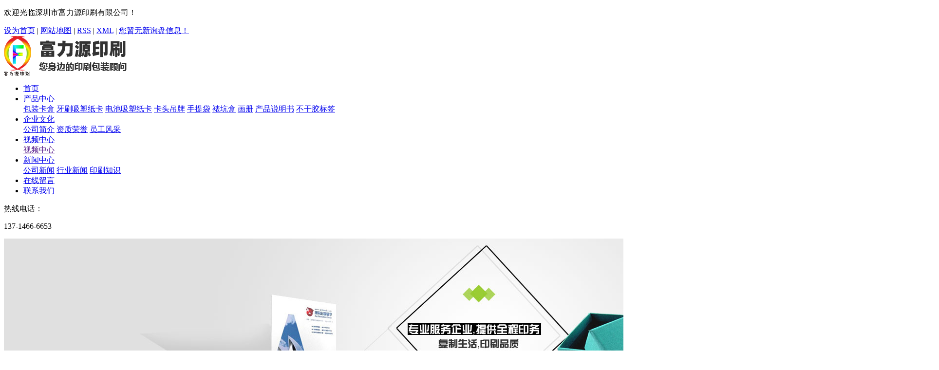

--- FILE ---
content_type: text/html;charset=utf-8
request_url: http://www.fuliyuanys.com/news/485.html
body_size: 6647
content:
<!DOCTYPE html PUBLIC "-//W3C//DTD XHTML 1.0 Transitional//EN" "http://www.w3.org/TR/xhtml1/DTD/xhtml1-transitional.dtd">
<html>
<head>
<meta http-equiv="Content-Type" content="text/html; charset=utf-8" />
<title>如何运用吸塑纸卡有效提升产品形象？_深圳市富力源印刷有限公司</title>
<meta name="keywords" content="如何运用吸塑纸卡有效提升产品形象？" />
<meta name="description" content="如何运用吸塑纸卡有效提升产品形象？" />
<link rel="stylesheet" type="text/css" href="http://www.fuliyuanys.com/template/default/style/base.css" />
<link rel="stylesheet" type="text/css" href="http://www.fuliyuanys.com/template/default/style/model.css" />
<link rel="stylesheet" type="text/css" href="http://www.fuliyuanys.com/template/default/style/main.css" />
<script src="http://www.fuliyuanys.com/template/default/js/jquery-1.8.3.min.js"></script>

</head>
<body>
<!-- 公共头部包含 -->
<div class="sy-head">
<div class="pos">
	
	<div class="top1">
	   <div class="wh clearfix">
	  <div class="wel fl">
		  <p>欢迎光临深圳市富力源印刷有限公司！</p>
	  </div>
	  <div class="k1">
	   <a href="javascript:void(0);" onclick="SetHome(this,window.location)">设为首页</a> | 
	   <a href="http://www.fuliyuanys.com/sitemap/">网站地图</a> | 
	   <a href="http://www.fuliyuanys.com/rss.xml">RSS</a> |
	   <a href="http://www.fuliyuanys.com/sitemap.xml">XML</a> |
	   <a href="http://www.fuliyuanys.com/dm/" class="feedback" target="_blank">您暂无新询盘信息！</a>
	 </div>
   </div>
	</div>
	<div class="top2">
	   <div class="wh clearfix">
	   <div class="logo">  
		   <a href="http://www.fuliyuanys.com/" class="logo"><img alt="吸塑纸卡" src="http://www.fuliyuanys.com/data/images/other/20211102103057_122.png" /></a>
	 </div>
	 <div class="navv">
 <ul class="x-menu clearfix">
      <li class="li1"><a href="http://www.fuliyuanys.com/">首页</a></li>      
     
      <li class="li1"><a href="http://www.fuliyuanys.com/product/">产品中心</a>
        <div class="x-sub-menu">
                       <a href="http://www.fuliyuanys.com/product/dpysda6/">包装卡盒</a>
                       <a href="http://www.fuliyuanys.com/product/jzlph53f/">牙刷吸塑纸卡</a>
                       <a href="http://www.fuliyuanys.com/product/xszkys535/">电池吸塑纸卡</a>
                       <a href="http://www.fuliyuanys.com/product/lsfa8e/">卡头吊牌</a>
                       <a href="http://www.fuliyuanys.com/product/smsys297/">手提袋</a>
                       <a href="http://www.fuliyuanys.com/product/zznk599/">裱坑盒</a>
                       <a href="http://www.fuliyuanys.com/product/sdys7b3/">画册</a>
                       <a href="http://www.fuliyuanys.com/product/bgys990/">产品说明书</a>
                       <a href="http://www.fuliyuanys.com/product/kh113/">不干胶标签</a>
                   </div>
      </li>
	  
  <li class="li2"><a href="http://www.fuliyuanys.com/about_gsjj/">企业文化</a>
    <div class="x-sub-menu">
               <a href="http://www.fuliyuanys.com/about_gsjj/qywhc7a.html">公司简介</a>
                <a href="http://www.fuliyuanys.com/about_gsjj/zzryfc7.html">资质荣誉</a>
                <a href="http://www.fuliyuanys.com/about_gsjj/ygfcfe4.html">员工风采</a>
       </div>
	   </li>
  <li class="li2"><a href="http://www.fuliyuanys.com/case/">视频中心</a>
    <div class="x-sub-menu">
               <a href="">视频中心</a>
       </div>
	  
	  </li>
    <li class="li1"><a href="http://www.fuliyuanys.com/news/">新闻中心</a>
      <div class="x-sub-menu">
                   <a href="http://www.fuliyuanys.com/news/company/"target=''>公司新闻</a>
                   <a href="http://www.fuliyuanys.com/news/xydt/"target='_blank'>行业新闻</a>
                   <a href="http://www.fuliyuanys.com/news/yszsc12/"target='_blank'>印刷知识</a>
               </div>
    </li>

    <li class="li1"><a href="http://www.fuliyuanys.com/message/">在线留言</a></li>
                     
      
      <li class="li1 lxff"><a href="http://www.fuliyuanys.com/about/contact.html">联系我们</a></li>
  </ul>


<script type="text/javascript">


if (AHref === window.location.href) {
            $(".nav li").removeClass('active');
            // indexOf('x-sub-menu') 这里的 x-sub-menu 是下拉的元素类名，如果模板里改了类名这里也是要改的
            if ($(this).parent().parent().attr('class').indexOf('sec') !== -1) {
                $(this).parent().parents('li').addClass('active')
            } else {
                $(this).parent().addClass('active')
            }
        }
</script>
	 </div>
   
	 <div class="k2">
	   <p>热线电话：</p><p>137-1466-6653</p>
	   </div> 
	</div>
   </div>
</div>
</div>
<!-- 首页banner -->

<div class="n_banner">
        <img src="http://www.fuliyuanys.com/data/images/banner/20211109174322_565.jpg" alt="祥云平台" />
</div>
<!-- 主体部分 -->
<div id="container" class="clearfix">
	<div class="left">
		<div class="box sort_menu">
		  <h3>新闻中心</h3>
		  
	<ul class="sort">
    	<li class="layer1">
      <a href="http://www.fuliyuanys.com/news/company/" class="list_item">公司新闻</a>
      <div class="layer2" style="display:none;">
      	<ul>
        	        </ul>
      </div>
    </li>
    	<li class="layer1">
      <a href="http://www.fuliyuanys.com/news/xydt/" class="list_item">行业新闻</a>
      <div class="layer2" style="display:none;">
      	<ul>
        	        </ul>
      </div>
    </li>
    	<li class="layer1">
      <a href="http://www.fuliyuanys.com/news/yszsc12/" class="list_item">印刷知识</a>
      <div class="layer2" style="display:none;">
      	<ul>
        	        </ul>
      </div>
    </li>
     
</ul>

<script type="text/javascript">
$(".layer1").hover
(
	function()
	{
		if($(this).find(".layer2 li").length > 0)
		{
			$(this).find(".layer2").show();
		}
	},
	function()
	{
		$(this).find(".layer2").hide();
	}
);

$(".layer2 li").hover
(
	function()
	{
		if($(this).find(".layer3 li").length > 0)
		{
			$(this).find(".layer3").show();
		}
	},
	function()
	{
		$(this).find(".layer3").hide();
	}
);
</script>

		</div>
 
		 
		<div class="box n_contact">
		  <h3>联系我们</h3>
		  <p class="content"><p style="white-space: normal;"><strong>深圳市富力源印刷有限公司</strong><br/></p><p style="white-space: normal;">联系人：陈小姐</p><p style="white-space: normal;">电&nbsp; &nbsp; 话：0755-28980055</p><p style="white-space: normal;">&nbsp; &nbsp; &nbsp; &nbsp; &nbsp; &nbsp; &nbsp; 13543297488　</p><p style="white-space: normal;">手&nbsp; &nbsp; 机：13714666653&nbsp;</p><p style="white-space: normal;">&nbsp; &nbsp; &nbsp; &nbsp; &nbsp; &nbsp; &nbsp; 13682490451</p><p style="white-space: normal;">邮&nbsp; &nbsp; 箱：513741419@qq.com</p><p style="white-space: normal;">网&nbsp; &nbsp; 址：www.fuliyuanys.com</p><p style="white-space: normal;">地&nbsp; &nbsp; 址：深圳市龙岗区爱联龙腾工业区彩云路16号B栋</p><p><br/></p></p>
		</div>
	</div>
	<div class="right">
	  <div class="sitemp clearfix">
	    <h2>
	如何运用吸塑纸卡有效提升产品形象？

	    </h2>
	    <div class="site">您的当前位置：
	    
	 <a href="http://www.fuliyuanys.com/">首 页</a>&nbsp;>>&nbsp;<a href="http://www.fuliyuanys.com/news/">新闻资讯</a> >> <a href="http://www.fuliyuanys.com/news/xydt/">行业新闻</a>

	    </div>
	  </div>
	  <div class="content">
	   
	<!-- 新闻详细 -->
<div class="news_detail">
	<h1 class="title">如何运用吸塑纸卡有效提升产品形象？</h1>
<div class="info_title clearfix">	
	<h3 class="title_bar">
	  发布日期：<span>2023-12-01 14:55</span>
	 来源：<span>http://www.fuliyuanys.com</span>
	 点击：<span><script src="http://www.fuliyuanys.com/data/include/newshits.php?id=485"></script></span> 
	</h3>
	<div class="share">
<!-- Baidu Button BEGIN -->
<div id="bdshare" class="bdshare_t bds_tools get-codes-bdshare">
<a class="bds_tsina"></a>
<a class="bds_qzone"></a>
<a class="bds_tqq"></a>
<a class="bds_hi"></a>
<a class="bds_qq"></a>
<a class="bds_tieba"></a>
<span class="bds_more">更多</span>
<a class="shareCount"></a>
</div>
<script type="text/javascript" id="bdshare_js" data="type=tools&amp;uid=6513684" ></script>
<script type="text/javascript" id="bdshell_js"></script>
<script type="text/javascript">
document.getElementById("bdshell_js").src = "http://bdimg.share.baidu.com/static/js/shell_v2.js?cdnversion=" + Math.ceil(new Date()/3600000)
</script>
<!-- Baidu Button END -->	
	</div>
</div>	
	<div class="content"><p style="line-height: 3em; text-indent: 2em;"><span style="font-size: 16px;"><a href='http://www.fuliyuanys.com/' target='_blank' class='key_tag'><font color=#136ec2><strong>吸塑纸卡</strong></font></a>是一种常见的包装材料，可以有效提升产品的形象和价值。在市场竞争激烈的环境中，如何运用吸塑纸卡来提高产品形象是一个需要考虑的重要问题。下面将详细介绍吸塑纸卡在提升产品形象方面的应用方法。</span></p><p style="line-height: 3em; text-indent: 2em;"><span style="font-size: 16px;">首先，吸塑纸卡的外观设计非常重要。产品形象的第一印象来自于外包装，因此吸塑纸卡的外观设计需要吸引消费者的眼球。可以通过选择明亮的颜色和精美的图案来增加产品的吸引力。此外，还可以添加公司的Logo和品牌标识，以增强产品的辨识度和信任度。</span></p><p style="line-height: 3em; text-indent: 2em;"><span style="font-size: 16px;">其次，吸塑纸卡的质量和材料也是提升产品形象的关键。选择高质量的吸塑纸材料，可以使产品的包装更加坚固和耐用，给消费者以品质保证的感觉。此外，还可以添加一些特殊的处理工艺，如亮光、磨砂等，使吸塑纸卡更加美观。</span></p><p style="line-height: 3em; text-indent: 2em;"><span style="font-size: 16px;">第三，吸塑纸卡的功能性也可以提升产品形象。可以在吸塑纸卡上添加一些附加功能，如介绍产品的使用方法、提供产品的详细信息等。这样，消费者在购买产品的同时，也可以了解更多关于产品的信息，增加购买的依据。</span></p><p style="line-height: 3em; text-indent: 0em; text-align: center;"><span style="font-size: 16px;"><img src="/data/upload/image/20231201/1701413741764879.png" title="吸塑纸卡,牙刷吸塑卡纸印刷,印刷吸塑纸卡" alt="吸塑纸卡,牙刷吸塑卡纸印刷,印刷吸塑纸卡" width="595" height="574" border="0" vspace="0" style="width: 595px; height: 574px;"/></span></p><p style="line-height: 3em; text-indent: 2em;"><span style="font-size: 16px;">第四，吸塑纸卡的包装形式也可以提升产品形象。可以选择一些独特的包装形式，如可展开的折叠吸塑纸卡、触摸屏式吸塑纸卡等。这样的包装形式不仅可以增加产品的新颖感和创意感，还可以提高消费者的使用体验。</span></p><p style="line-height: 3em; text-indent: 2em;"><span style="font-size: 16px;">第五，吸塑纸卡的陈列和展示方式也影响产品形象的提升。可以将吸塑纸卡与产品一起陈列在专柜或者货架上，以便消费者更加直观地了解产品的特点和价值。此外，可以通过吸塑纸卡的特殊设计，如可旋转、可翻转等，将产品的不同方面展示给消费者，增加产品的展示效果。</span></p><p style="line-height: 3em; text-indent: 2em;"><span style="font-size: 16px;">第六，吸塑纸卡的环保性也是提升产品形象的重要因素。在如今注重环保的时代背景下，选择环保型的吸塑纸材料，可以提升产品的形象。此外，在吸塑纸卡的设计和生产过程中，也要尽量减少对环境的影响，如减少废弃物的产生、选择能循环利用的材料等。</span></p><p style="line-height: 3em; text-indent: 2em;"><span style="font-size: 16px;">第七，吸塑纸卡的定制化也可以提升产品形象。可以根据不同产品的特点和需求，定制吸塑纸卡的形状、尺寸、颜色等。这样，可以使吸塑纸卡与产品更好地结合，增加产品的个性化和独特性，提升产品的形象和价值。</span></p><p style="line-height: 3em; text-indent: 2em;"><span style="font-size: 16px;">最后，吸塑纸卡的运用需要与产品的定位和目标市场相匹配。不同类型的产品和目标市场有不同的需求和偏好，需要根据市场调查和消费者的反馈，合理选择和运用吸塑纸卡，以发挥最大的效果。</span></p><p><br/></p></div>
    <h3 class="tag">相关标签：<a href="http://www.fuliyuanys.com/tag/%E5%90%B8%E5%A1%91%E7%BA%B8%E5%8D%A1">吸塑纸卡</a>,<a href="http://www.fuliyuanys.com/tag/%E7%89%99%E5%88%B7%E5%90%B8%E5%A1%91%E5%8D%A1%E7%BA%B8%E5%8D%B0%E5%88%B7">牙刷吸塑卡纸印刷</a>,<a href="http://www.fuliyuanys.com/tag/%E5%8D%B0%E5%88%B7%E5%90%B8%E5%A1%91%E7%BA%B8%E5%8D%A1">印刷吸塑纸卡</a> </h3>
   <div class="page">上一篇：<a href="http://www.fuliyuanys.com/news/484.html">在礼品包装中吸塑纸卡的设计与运用</a><br />下一篇：<span><a href="http://www.fuliyuanys.com/news/486.html">常见的吸塑纸卡设计风格与细节技巧有哪些？</a></span></div>
</div>
    <!-- 相关产品和相关新闻 --> 
<div class="relate_list">
 <div class="relateproduct relate"><h4>相关产品：</h4>
    <div class="content">
     <ul id="relate_p" class="product_list clearfix">
	  		<li>
			<a href="http://www.fuliyuanys.com/product/236.html" title="印刷吸塑牙刷纸卡,牙线包装纸卡印刷" class="img">
				<img src="http://www.fuliyuanys.com/data/images/product/thumb_20211110143317_689.jpg" alt="印刷吸塑牙刷纸卡,牙线包装纸卡印刷" width="120" height="96" />
			</a>
			<h3><a href="http://www.fuliyuanys.com/product/236.html" title="印刷吸塑牙刷纸卡,牙线包装纸卡印刷">印刷吸塑牙刷纸卡,牙</a></h3>
		</li>
	  		<li>
			<a href="http://www.fuliyuanys.com/product/160.html" title="烫金吸塑纸卡印刷" class="img">
				<img src="http://www.fuliyuanys.com/data/images/product/thumb_20150611112032_337.jpg" alt="烫金吸塑纸卡印刷" width="120" height="96" />
			</a>
			<h3><a href="http://www.fuliyuanys.com/product/160.html" title="烫金吸塑纸卡印刷">烫金吸塑纸卡印刷</a></h3>
		</li>
	  		<li>
			<a href="http://www.fuliyuanys.com/product/186.html" title="手工特种纸贺卡" class="img">
				<img src="http://www.fuliyuanys.com/data/images/product/thumb_20170506085237_513.jpg" alt="手工特种纸贺卡" width="120" height="96" />
			</a>
			<h3><a href="http://www.fuliyuanys.com/product/186.html" title="手工特种纸贺卡">手工特种纸贺卡</a></h3>
		</li>
	  		<li>
			<a href="http://www.fuliyuanys.com/product/234.html" title="儿童牙刷吸塑卡纸印刷" class="img">
				<img src="http://www.fuliyuanys.com/data/images/product/thumb_20211110141634_324.jpg" alt="儿童牙刷吸塑卡纸印刷" width="120" height="96" />
			</a>
			<h3><a href="http://www.fuliyuanys.com/product/234.html" title="儿童牙刷吸塑卡纸印刷">儿童牙刷吸塑卡纸印刷</a></h3>
		</li>
	  		<li>
			<a href="http://www.fuliyuanys.com/product/233.html" title="印刷对裱吸塑纸卡、对裱热压纸卡印刷" class="img">
				<img src="http://www.fuliyuanys.com/data/images/product/thumb_20211110141356_456.jpg" alt="印刷对裱吸塑纸卡、对裱热压纸卡印刷" width="120" height="96" />
			</a>
			<h3><a href="http://www.fuliyuanys.com/product/233.html" title="印刷对裱吸塑纸卡、对裱热压纸卡印刷">印刷对裱吸塑纸卡、对</a></h3>
		</li>
	       </ul>
    </div>
  </div>        
  <div class="relatenew relate"><h4>相关新闻：</h4>
    <div class="content">
    <ul id="relate_n" class="news_list clearfix">
  	  		<li><a href="http://www.fuliyuanys.com/news/492.html" title="比较吸塑纸卡与普通纸卡哪种更适合产品展示？">比较吸塑纸卡与普通纸卡哪种更适合产品展示？</a></li>
 	  		<li><a href="http://www.fuliyuanys.com/news/523.html" title="如何防止吸塑纸卡静电产生和处理？">如何防止吸塑纸卡静电产生和处理？</a></li>
 	  		<li><a href="http://www.fuliyuanys.com/news/527.html" title="如何对吸塑纸卡进行环保设计和生产？">如何对吸塑纸卡进行环保设计和生产？</a></li>
 	  		<li><a href="http://www.fuliyuanys.com/news/499.html" title="关于吸塑纸卡在电子产品展示中的应用">关于吸塑纸卡在电子产品展示中的应用</a></li>
 	  		<li><a href="http://www.fuliyuanys.com/news/502.html" title="如何定制吸塑纸卡并保证其耐久性？">如何定制吸塑纸卡并保证其耐久性？</a></li>
 	  		<li><a href="http://www.fuliyuanys.com/news/536.html" title="吸塑卡纸在包装设计中有哪些创新应用？">吸塑卡纸在包装设计中有哪些创新应用？</a></li>
 	  		<li><a href="http://www.fuliyuanys.com/news/491.html" title="吸塑纸卡在商品促销中的效果和作用">吸塑纸卡在商品促销中的效果和作用</a></li>
 	  		<li><a href="http://www.fuliyuanys.com/news/501.html" title="分享吸塑纸卡的适用范围和行业覆盖有哪些？">分享吸塑纸卡的适用范围和行业覆盖有哪些？</a></li>
 	  		<li><a href="http://www.fuliyuanys.com/news/498.html" title="印刷吸塑纸卡的印刷效果能达到多少级别？">印刷吸塑纸卡的印刷效果能达到多少级别？</a></li>
 	  		<li><a href="http://www.fuliyuanys.com/news/535.html" title="吸塑纸卡：现代包装的全能型 “透明卫士”">吸塑纸卡：现代包装的全能型 “透明卫士”</a></li>
 	   </ul>
    </div>
  </div>	
</div>

	  </div>
	  	</div>
</div>
<div class="footbg">
	<div class="foot1 wh clearfix">
		<div class="ff1 fl">
			<ul class="clearfix">
				<li>
					<h3>关于我们</h3>
					<div class="sec">
												<a href="http://www.fuliyuanys.com/about/company.html">公司简介</a>
												<a href="http://www.fuliyuanys.com/about/contact.html">联系我们</a>
												<a href="">视频</a>
											</div>
				</li>
				<li>
					<h3>产品中心</h3>
					<div class="sec clearfix">
												<a href="http://www.fuliyuanys.com/product/dpysda6/">包装卡盒</a>
												<a href="http://www.fuliyuanys.com/product/jzlph53f/">牙刷吸塑纸卡</a>
												<a href="http://www.fuliyuanys.com/product/xszkys535/">电池吸塑纸卡</a>
												<a href="http://www.fuliyuanys.com/product/lsfa8e/">卡头吊牌</a>
												<a href="http://www.fuliyuanys.com/product/smsys297/">手提袋</a>
												<a href="http://www.fuliyuanys.com/product/zznk599/">裱坑盒</a>
												<a href="http://www.fuliyuanys.com/product/sdys7b3/">画册</a>
												<a href="http://www.fuliyuanys.com/product/bgys990/">产品说明书</a>
												<a href="http://www.fuliyuanys.com/product/kh113/">不干胶标签</a>
											</div>
				</li>
				<li>
					<h3>新闻中心</h3>
					<div class="sec clearfix">
												<a href="http://www.fuliyuanys.com/news/company/">公司新闻</a>
												<a href="http://www.fuliyuanys.com/news/xydt/">行业新闻</a>
												<a href="http://www.fuliyuanys.com/news/yszsc12/">印刷知识</a>
											</div>
				</li>
			</ul>
		</div>
		
		<div class="ff3 fl">
			<div class="ftel"><p>全国咨询热线:</p><p>137-1466-6653</p><p>0755-28980484</p></div>
			<div class="flx"><p>邮箱：513741419@qq.com</p><p>手机：13682490451</p><p>地址：深圳市龙岗区爱联龙腾工业区彩云路16号B栋</p></div>
		</div>
		<div class="ff2 fr">
	<p><img src="/data/upload/image/20211110/1636510643273940.jpg" title="1636510643273940.jpg" alt="1632896125123032.jpg"/></p>
			
			<p>扫一扫,关注我们</p>
		</div>
	</div>

	<div class="foot2">
		<div class="wh clearfix">
			<div class="copyr fl">2021 © 深圳市富力源印刷有限公司  All Rights Resrved.  备案号：<a href="https://beian.miit.gov.cn/">粤ICP备10224868号</a>  技术支持：<a href="http://www.cecom.cn" target='_blank'>华企立方</a></div>
<div class="aclaim">
	<p>盗图必究</p>
</div>
	
		</div>
	</div>
</div>


<!-- 此处为统计代码 -->
C




<script charset="UTF-8" id="LA_COLLECT"  src="//sdk.51.la/js-sdk-pro.min.js"></script>
<script>LA.init ({id:"K1TgTDHnZyEYW32w",ck:"K1TgTDHnZyEYW32w"})</script>
<!--底部JS加载区域-->
<script type="text/javascript" src="http://www.fuliyuanys.com/template/default/js/common.js"></script>
<script type="text/javascript" src="http://www.fuliyuanys.com/template/default/js/message.js"></script>
<script>
	bb1();	  //首页banner切换
 $('.sort li a').css('padding-left','48px');

</script>
</body>
</html>

--- FILE ---
content_type: text/html;charset=utf-8
request_url: http://www.fuliyuanys.com/data/include/newshits.php?id=485
body_size: 52
content:
document.write('71');